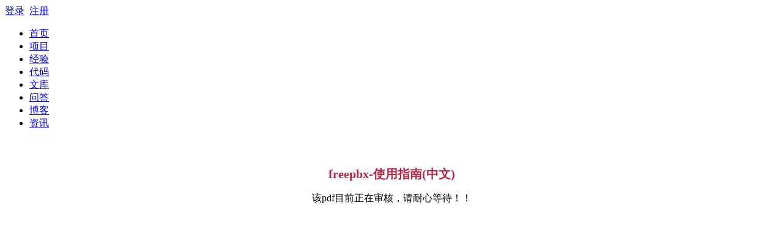

--- FILE ---
content_type: text/html; charset=utf-8
request_url: https://www.open-open.com/pdf/10994299c6364dad88f5faef648a50d5.html
body_size: 2084
content:
<!DOCTYPE html>
<html lang="zh-CN">
<head>
    <meta charset="utf-8">
    <meta http-equiv="X-UA-Compatible" content="IE=edge">
    <meta name="viewport" content="width=device-width, initial-scale=1">

    <link rel="icon" href="https://static.open-open.com/favicon.ico">
    <title>freepbx-使用指南(中文)_深度开源</title>
    <meta name="description" content="">
    <meta name="author" content="">
    <meta name="keywords" content="">

  <link href="https://static.open-open.com/assets/fa/css/font-awesome.min.css?v=4.7.0" rel="stylesheet">
  <link href="https://static.open-open.com/assets/jquery-confirm/jquery-confirm.css?v=4.7.0" rel="stylesheet">
  <link href="https://static.open-open.com/css/bootstrap.min.css?v=1.1" rel="stylesheet">
  <link href="https://static.open-open.com/css/screen.css?v=1.1" rel="stylesheet">

    <style>
        .ui.text {  text-align: center;  padding-top: 30px;  height: 500px;  }
        .upload-steps{margin-top: -10px;margin-right: 20px;}
         .upload-steps li{float:left}
         .upload-steps li.step-num{position:relative;font-size:14px;width:20px;height:20px;line-height:18px;text-align:center;border-radius:19px;border:2px solid #e4e4e4;color:#e4e4e4;margin:0 -2px}
         .upload-steps li.step-num .tips{display:block;color:#ababab;width:100px;font-size:12px;position:relative;left:-43px}
         .upload-steps li.step-num.active{border-color:#F0385A;background-color:#F0385A;color:#fff}
         .upload-steps li.step-num.active .tips{color:#F0385A}
         .upload-steps li.step-bar{background-color:#e4e4e4;height:2px;width:88px;margin-top:9px}
         .upload-steps li.step-bar.active{background-color:#F0385A}



    </style>

  <!-- Just for debugging purposes. Don't actually copy these 2 lines! -->
  <!--[if lt IE 9]>
    <script type="text/javascript" src="https://static.open-open.com/js/ie8-responsive-file-warning.js"></script><![endif]-->
  <script type="text/javascript" src="https://static.open-open.com/js/ie-emulation-modes-warning.js?v=0.0001"></script>

  <!-- HTML5 shim and Respond.js for IE8 support of HTML5 elements and media queries -->
  <!--[if lt IE 9]>
    <script type="text/javascript" src="https://static.open-open.com/js/html5shiv.min.js"></script>
    <script type="text/javascript" src="https://static.open-open.com/js/respond.min.js"></script>
    <![endif]-->


</head>

<body>


    <div class="wrapper bg-color-3"><div class="Topnav ">
    <div class=container>
        <div class="row">
            <div class="col-sm">
            </div>
            <div class="col-sm text-center">
                <a href="../" class="navbar-brand top-logo"><span></span></a>
            </div>
            <div class="col-sm">
                   <div id="userNav"  class="user float-right">
                       <div class=" "> <a class="link-login" href="javascript:void(null);">登录</a>&nbsp;&nbsp;<a class="link-regist  btn-signup" href="javascript:void(null);">注册</a></div>
                  </div>
            </div>
        </div>
    </div>
</div>
<nav class="navbar navbar-expand-lg navbar-light ui-header">
    <div class="container">
        <div class="collapse navbar-collapse" id="globalNavbar">

        <div class="ui-search order-2" id="topSearch"></div>
            <ul class="navbar-nav mr-auto order-1">
                <li class="nav-item"><a class="nav-link" href="/">首页<span></span></a></li>
                <li class="nav-item "><a class="nav-link" href="/project">项目<span></span></a></li>
                <li class="nav-item "><a class="nav-link" href="/lib/">经验<span></span></a></li>
                <li class="nav-item "><a class="nav-link" href="/code/">代码<span></span></a></li>
                <li class="nav-item active"><a class="nav-link" href="/wenku/">文库<span></span></a></li>
                <li class="nav-item "><a class="nav-link" href="/solution/">问答<span></span></a></li>
                <li class="nav-item "><a class="nav-link" href="/blog/">博客<span></span></a></li>
                <li class="nav-item "><a class="nav-link" href="/news/">资讯<span></span></a></li>
            </ul>
        </div>
    </div>
</nav>    <div class="ui text container" data-status="21">

                <h1 class="ui  header" style="font-size: 20px;color: #b72445;">freepbx-使用指南(中文)</h1>
                <p>该pdf目前正在审核，请耐心等待！！</p>
    </div>


</div>
<footer >
    <div class="container py-5">
      <div class="row">
        <div class="col-md-3">
          <h5>社区</h5>
            <div class="row"><div class="col-md-6"><a class="text-muted" href="/project/">项目</a></div><div class="col-md-6"><a class="text-muted" href="/solution/">问答</a></div><div class="col-md-6"><a class="text-muted" href="/wenku/">文库</a></div><div class="col-md-6"><a class="text-muted" href="/code/">代码</a></div><div class="col-md-6"><a class="text-muted" href="/lib/">经验</a></div><div class="col-md-6"><a class="text-muted" href="/news/">资讯</a></div></div>
          <ul class="list-unstyled text-small ut-mt20"><li><a class="text-muted" title=" 安卓开发专栏" target="_blank" href="http://www.open-open.com/lib/list/177">安卓开发专栏</a></li><li><a class="text-muted" href="http://www.open-open.com/lib/tag/开发者周刊" target="_blank" rel="tag">开发者周刊</a></li><li><a class="text-muted" href="http://www.open-open.com/lib/view/open1475497562965.html" target="_blank" rel="tag">Android Studio 使用推荐</a></li><li><a class="text-muted" href="http://www.open-open.com/lib/view/open1475497355674.html" target="_blank" rel="tag">Android开发推荐</a></li></ul>
        </div>

        <div class="col-md-3">
          <h5>帮助中心</h5>
          <ul class="list-unstyled text-small"><li><a class="text-muted" href="/upload.html">文档上传须知</a></li></ul>
          <h5>关于我们</h5>
          <ul class="list-unstyled text-small"><li><a class="text-muted" href="/about.html">关于深度开源</a></li><li><a class="text-muted" href="/duty.html">免责声明</a></li><li><a class="text-muted" href="/contact.html">联系我们</a></li></ul>
        </div>
        <div class="col-md-6 text-center"><img class=center-block src="https://static.open-open.com/img/logo01.svg" width=190px alt="深度开源"><small class="d-block mb-3 text-muted ut-mt40">&copy; 2006-2019 深度开源 —— 开源项目,开源代码,开源文档,开源新闻,开源社区&nbsp;&nbsp;杭州精创信息技术有限公司&nbsp;&nbsp;<br/><br/><img src="https://static.open-open.com/img/beian.png"/><a target="_blank" href="http://www.beian.gov.cn/portal/registerSystemInfo?recordcode=33018302001163">&nbsp;&nbsp;浙公网安备 33018302001163 号</a>&nbsp;&nbsp;<a target="_blank" href="https://beian.miit.gov.cn/">浙ICP备09019653号-31</a></small></div>
      </div>
    </div>
</footer>

<div id="fTools"><span id="gotop"> <i class="fa fa-arrow-up" aria-hidden="true"></i> </span><span id="feedback" title="建议反馈"> <i class="fa fa-inbox" aria-hidden="true"></i></span></div>
    <!-- Bootstrap core JavaScript
    ================================================== -->
    <!-- Placed at the end of the document so the pages load faster -->
    <script type="text/javascript" src="https://static.open-open.com/js/lib.js"></script>
    <script type="text/javascript" src="https://static.open-open.com/assets/jquery-confirm/jquery-confirm.js?v=4.7.0"></script>
    <script src="https://static.open-open.com/assets/popper.min.js`"></script>
    <script src="https://static.open-open.com/js/bootstrap.min.js"></script>
    <script type="text/javascript" src="https://static.open-open.com/js/base.js?v=2.002"></script>
    <script type="text/javascript" src="https://static.open-open.com/js/jq-plug.js?v=2.002"></script>
 <script>
    $(function () {
        JC.reminderPop();//弹出用户信息
        $(".link-login").click(function(){ JC.lORr('login'); });
        $("#topSearch").searchInit();

        //用户登录状态
 JC.setLogin(false);     });

  </script>

    <!-- JavaScript at the bottom for fast page loading -->

    <!-- end scripts -->




</body>
</html>
